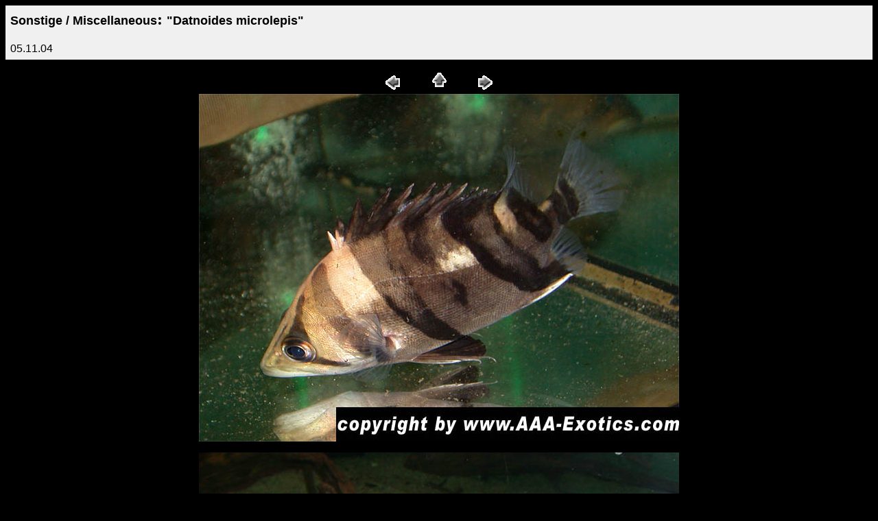

--- FILE ---
content_type: text/html
request_url: http://goslinea.com/Gallerie/Sonstige/Seiten/Datnioides%20microlepis.htm
body_size: 955
content:
<HTML><script language="JavaScript" type="text/javascript"> 
<!-- 
if (document.layers){ 
window.captureEvents(Event.MOUSEDOWN | Event.MOUSEUP) 
window.onmousedown=rightclick; 
window.onmouseup=rightclick; 
function rightclick(e) { 
if (e.which == 3) { 
alert('© AMAZON EXOTIC IMPORT!'); 
return false; 
} 
else { 
return true; 
} 
} 
} 
if (document.all){ 
function click() { 
if (event.button==2) { 
alert('© AMAZON EXOTIC IMPORT!') 
} 
if (event.button==3) { 
alert('© AMAZON EXOTIC IMPORT!')} 
} 
document.onmousedown=click 
} 
// --> 
</script> 

	<HEAD>
		<TITLE>Datnioides microlepis</TITLE>
		<META name="generator" content="Adobe Photoshop(R) Web Photo Gallery">
		<META http-equiv="Content-Type" content="text/html; charset=iso-8859-1">
	</HEAD>

<BODY bgcolor="#000000" link="#FFFFFF" vlink="#FFFFFF" text="#000000">
<TABLE border="0" cellpadding="5" cellspacing="2" width="100%" bgcolor="#f0f0f0"> 
<TR> <TD> <H2><font face="Verdana, Arial, Helvetica, sans-serif" size="4" color="#000000">Sonstige 
/ Miscellaneous</font>: <font face="Verdana, Arial, Helvetica, sans-serif" size="4">&quot;Datnoides 
microlepis&quot; </font></H2><font face="Verdana, Arial, Helvetica, sans-serif" size="3">05.11.04</font></TD></TR> 
</TABLE><P><CENTER> <TABLE border="0" cellpadding="0" cellspacing="2" width="200"> 
<TR> <TD width="80" align="center"><a href="Datnioides%20campbelli.htm"><img src="../Bilder/previous.gif" width="30" height="30" border="0"></a></TD><TD width="80" align="center"><A href="../Index.htm"><IMG src="../../Cichliden/Bilder/home.gif" height="30" width="30" border="0" alt="Home"></A></TD><TD width="80" align="center"><a href="Datnioides%20polota.htm"><img src="../Bilder/next.gif" width="30" height="30" border="0"></a></TD></TR> 
</TABLE><IMG SRC="../Bilder/Datnioides%20microlepis_2.jpg" WIDTH="700" HEIGHT="507"></CENTER><p></P><P><CENTER> 
<P><IMG SRC="../Bilder/Datnioides%20microlepis.jpg" WIDTH="700" HEIGHT="474"></P></CENTER><P ALIGN="CENTER"><IMG SRC="../Bilder/Datnioides%20microlepis_1.jpg" WIDTH="700" HEIGHT="555"></P>
</BODY>

</HTML>
